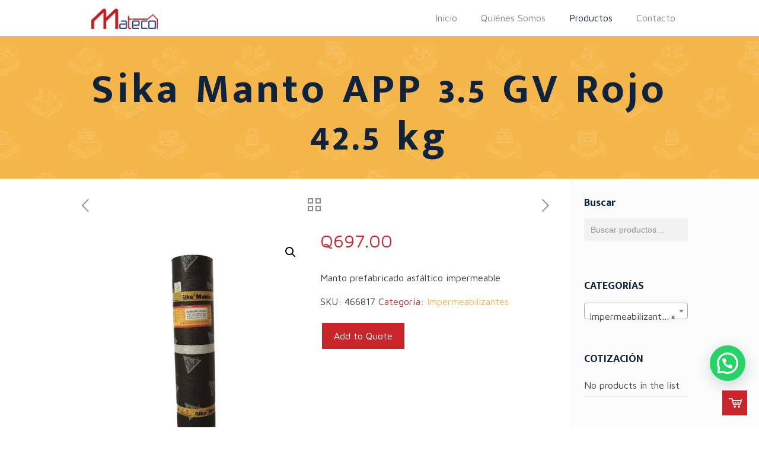

--- FILE ---
content_type: text/html; charset=utf-8
request_url: https://www.google.com/recaptcha/api2/anchor?ar=1&k=6Lee-TgrAAAAAPXr4hN2E7U6-7wFh9tWmpAiKDrD&co=aHR0cHM6Ly9tYXRlY28uY29tLmd0OjQ0Mw..&hl=en&v=TkacYOdEJbdB_JjX802TMer9&size=invisible&anchor-ms=20000&execute-ms=15000&cb=8a0qhcwner6e
body_size: 45914
content:
<!DOCTYPE HTML><html dir="ltr" lang="en"><head><meta http-equiv="Content-Type" content="text/html; charset=UTF-8">
<meta http-equiv="X-UA-Compatible" content="IE=edge">
<title>reCAPTCHA</title>
<style type="text/css">
/* cyrillic-ext */
@font-face {
  font-family: 'Roboto';
  font-style: normal;
  font-weight: 400;
  src: url(//fonts.gstatic.com/s/roboto/v18/KFOmCnqEu92Fr1Mu72xKKTU1Kvnz.woff2) format('woff2');
  unicode-range: U+0460-052F, U+1C80-1C8A, U+20B4, U+2DE0-2DFF, U+A640-A69F, U+FE2E-FE2F;
}
/* cyrillic */
@font-face {
  font-family: 'Roboto';
  font-style: normal;
  font-weight: 400;
  src: url(//fonts.gstatic.com/s/roboto/v18/KFOmCnqEu92Fr1Mu5mxKKTU1Kvnz.woff2) format('woff2');
  unicode-range: U+0301, U+0400-045F, U+0490-0491, U+04B0-04B1, U+2116;
}
/* greek-ext */
@font-face {
  font-family: 'Roboto';
  font-style: normal;
  font-weight: 400;
  src: url(//fonts.gstatic.com/s/roboto/v18/KFOmCnqEu92Fr1Mu7mxKKTU1Kvnz.woff2) format('woff2');
  unicode-range: U+1F00-1FFF;
}
/* greek */
@font-face {
  font-family: 'Roboto';
  font-style: normal;
  font-weight: 400;
  src: url(//fonts.gstatic.com/s/roboto/v18/KFOmCnqEu92Fr1Mu4WxKKTU1Kvnz.woff2) format('woff2');
  unicode-range: U+0370-0377, U+037A-037F, U+0384-038A, U+038C, U+038E-03A1, U+03A3-03FF;
}
/* vietnamese */
@font-face {
  font-family: 'Roboto';
  font-style: normal;
  font-weight: 400;
  src: url(//fonts.gstatic.com/s/roboto/v18/KFOmCnqEu92Fr1Mu7WxKKTU1Kvnz.woff2) format('woff2');
  unicode-range: U+0102-0103, U+0110-0111, U+0128-0129, U+0168-0169, U+01A0-01A1, U+01AF-01B0, U+0300-0301, U+0303-0304, U+0308-0309, U+0323, U+0329, U+1EA0-1EF9, U+20AB;
}
/* latin-ext */
@font-face {
  font-family: 'Roboto';
  font-style: normal;
  font-weight: 400;
  src: url(//fonts.gstatic.com/s/roboto/v18/KFOmCnqEu92Fr1Mu7GxKKTU1Kvnz.woff2) format('woff2');
  unicode-range: U+0100-02BA, U+02BD-02C5, U+02C7-02CC, U+02CE-02D7, U+02DD-02FF, U+0304, U+0308, U+0329, U+1D00-1DBF, U+1E00-1E9F, U+1EF2-1EFF, U+2020, U+20A0-20AB, U+20AD-20C0, U+2113, U+2C60-2C7F, U+A720-A7FF;
}
/* latin */
@font-face {
  font-family: 'Roboto';
  font-style: normal;
  font-weight: 400;
  src: url(//fonts.gstatic.com/s/roboto/v18/KFOmCnqEu92Fr1Mu4mxKKTU1Kg.woff2) format('woff2');
  unicode-range: U+0000-00FF, U+0131, U+0152-0153, U+02BB-02BC, U+02C6, U+02DA, U+02DC, U+0304, U+0308, U+0329, U+2000-206F, U+20AC, U+2122, U+2191, U+2193, U+2212, U+2215, U+FEFF, U+FFFD;
}
/* cyrillic-ext */
@font-face {
  font-family: 'Roboto';
  font-style: normal;
  font-weight: 500;
  src: url(//fonts.gstatic.com/s/roboto/v18/KFOlCnqEu92Fr1MmEU9fCRc4AMP6lbBP.woff2) format('woff2');
  unicode-range: U+0460-052F, U+1C80-1C8A, U+20B4, U+2DE0-2DFF, U+A640-A69F, U+FE2E-FE2F;
}
/* cyrillic */
@font-face {
  font-family: 'Roboto';
  font-style: normal;
  font-weight: 500;
  src: url(//fonts.gstatic.com/s/roboto/v18/KFOlCnqEu92Fr1MmEU9fABc4AMP6lbBP.woff2) format('woff2');
  unicode-range: U+0301, U+0400-045F, U+0490-0491, U+04B0-04B1, U+2116;
}
/* greek-ext */
@font-face {
  font-family: 'Roboto';
  font-style: normal;
  font-weight: 500;
  src: url(//fonts.gstatic.com/s/roboto/v18/KFOlCnqEu92Fr1MmEU9fCBc4AMP6lbBP.woff2) format('woff2');
  unicode-range: U+1F00-1FFF;
}
/* greek */
@font-face {
  font-family: 'Roboto';
  font-style: normal;
  font-weight: 500;
  src: url(//fonts.gstatic.com/s/roboto/v18/KFOlCnqEu92Fr1MmEU9fBxc4AMP6lbBP.woff2) format('woff2');
  unicode-range: U+0370-0377, U+037A-037F, U+0384-038A, U+038C, U+038E-03A1, U+03A3-03FF;
}
/* vietnamese */
@font-face {
  font-family: 'Roboto';
  font-style: normal;
  font-weight: 500;
  src: url(//fonts.gstatic.com/s/roboto/v18/KFOlCnqEu92Fr1MmEU9fCxc4AMP6lbBP.woff2) format('woff2');
  unicode-range: U+0102-0103, U+0110-0111, U+0128-0129, U+0168-0169, U+01A0-01A1, U+01AF-01B0, U+0300-0301, U+0303-0304, U+0308-0309, U+0323, U+0329, U+1EA0-1EF9, U+20AB;
}
/* latin-ext */
@font-face {
  font-family: 'Roboto';
  font-style: normal;
  font-weight: 500;
  src: url(//fonts.gstatic.com/s/roboto/v18/KFOlCnqEu92Fr1MmEU9fChc4AMP6lbBP.woff2) format('woff2');
  unicode-range: U+0100-02BA, U+02BD-02C5, U+02C7-02CC, U+02CE-02D7, U+02DD-02FF, U+0304, U+0308, U+0329, U+1D00-1DBF, U+1E00-1E9F, U+1EF2-1EFF, U+2020, U+20A0-20AB, U+20AD-20C0, U+2113, U+2C60-2C7F, U+A720-A7FF;
}
/* latin */
@font-face {
  font-family: 'Roboto';
  font-style: normal;
  font-weight: 500;
  src: url(//fonts.gstatic.com/s/roboto/v18/KFOlCnqEu92Fr1MmEU9fBBc4AMP6lQ.woff2) format('woff2');
  unicode-range: U+0000-00FF, U+0131, U+0152-0153, U+02BB-02BC, U+02C6, U+02DA, U+02DC, U+0304, U+0308, U+0329, U+2000-206F, U+20AC, U+2122, U+2191, U+2193, U+2212, U+2215, U+FEFF, U+FFFD;
}
/* cyrillic-ext */
@font-face {
  font-family: 'Roboto';
  font-style: normal;
  font-weight: 900;
  src: url(//fonts.gstatic.com/s/roboto/v18/KFOlCnqEu92Fr1MmYUtfCRc4AMP6lbBP.woff2) format('woff2');
  unicode-range: U+0460-052F, U+1C80-1C8A, U+20B4, U+2DE0-2DFF, U+A640-A69F, U+FE2E-FE2F;
}
/* cyrillic */
@font-face {
  font-family: 'Roboto';
  font-style: normal;
  font-weight: 900;
  src: url(//fonts.gstatic.com/s/roboto/v18/KFOlCnqEu92Fr1MmYUtfABc4AMP6lbBP.woff2) format('woff2');
  unicode-range: U+0301, U+0400-045F, U+0490-0491, U+04B0-04B1, U+2116;
}
/* greek-ext */
@font-face {
  font-family: 'Roboto';
  font-style: normal;
  font-weight: 900;
  src: url(//fonts.gstatic.com/s/roboto/v18/KFOlCnqEu92Fr1MmYUtfCBc4AMP6lbBP.woff2) format('woff2');
  unicode-range: U+1F00-1FFF;
}
/* greek */
@font-face {
  font-family: 'Roboto';
  font-style: normal;
  font-weight: 900;
  src: url(//fonts.gstatic.com/s/roboto/v18/KFOlCnqEu92Fr1MmYUtfBxc4AMP6lbBP.woff2) format('woff2');
  unicode-range: U+0370-0377, U+037A-037F, U+0384-038A, U+038C, U+038E-03A1, U+03A3-03FF;
}
/* vietnamese */
@font-face {
  font-family: 'Roboto';
  font-style: normal;
  font-weight: 900;
  src: url(//fonts.gstatic.com/s/roboto/v18/KFOlCnqEu92Fr1MmYUtfCxc4AMP6lbBP.woff2) format('woff2');
  unicode-range: U+0102-0103, U+0110-0111, U+0128-0129, U+0168-0169, U+01A0-01A1, U+01AF-01B0, U+0300-0301, U+0303-0304, U+0308-0309, U+0323, U+0329, U+1EA0-1EF9, U+20AB;
}
/* latin-ext */
@font-face {
  font-family: 'Roboto';
  font-style: normal;
  font-weight: 900;
  src: url(//fonts.gstatic.com/s/roboto/v18/KFOlCnqEu92Fr1MmYUtfChc4AMP6lbBP.woff2) format('woff2');
  unicode-range: U+0100-02BA, U+02BD-02C5, U+02C7-02CC, U+02CE-02D7, U+02DD-02FF, U+0304, U+0308, U+0329, U+1D00-1DBF, U+1E00-1E9F, U+1EF2-1EFF, U+2020, U+20A0-20AB, U+20AD-20C0, U+2113, U+2C60-2C7F, U+A720-A7FF;
}
/* latin */
@font-face {
  font-family: 'Roboto';
  font-style: normal;
  font-weight: 900;
  src: url(//fonts.gstatic.com/s/roboto/v18/KFOlCnqEu92Fr1MmYUtfBBc4AMP6lQ.woff2) format('woff2');
  unicode-range: U+0000-00FF, U+0131, U+0152-0153, U+02BB-02BC, U+02C6, U+02DA, U+02DC, U+0304, U+0308, U+0329, U+2000-206F, U+20AC, U+2122, U+2191, U+2193, U+2212, U+2215, U+FEFF, U+FFFD;
}

</style>
<link rel="stylesheet" type="text/css" href="https://www.gstatic.com/recaptcha/releases/TkacYOdEJbdB_JjX802TMer9/styles__ltr.css">
<script nonce="NkFa8GfuH4B7ZWexX8TXIw" type="text/javascript">window['__recaptcha_api'] = 'https://www.google.com/recaptcha/api2/';</script>
<script type="text/javascript" src="https://www.gstatic.com/recaptcha/releases/TkacYOdEJbdB_JjX802TMer9/recaptcha__en.js" nonce="NkFa8GfuH4B7ZWexX8TXIw">
      
    </script></head>
<body><div id="rc-anchor-alert" class="rc-anchor-alert"></div>
<input type="hidden" id="recaptcha-token" value="[base64]">
<script type="text/javascript" nonce="NkFa8GfuH4B7ZWexX8TXIw">
      recaptcha.anchor.Main.init("[\x22ainput\x22,[\x22bgdata\x22,\x22\x22,\[base64]/[base64]/[base64]/[base64]/ODU6NzksKFIuUF89RixSKSksUi51KSksUi5TKS5wdXNoKFtQZyx0LFg/[base64]/[base64]/[base64]/[base64]/bmV3IE5bd10oUFswXSk6Vz09Mj9uZXcgTlt3XShQWzBdLFBbMV0pOlc9PTM/bmV3IE5bd10oUFswXSxQWzFdLFBbMl0pOlc9PTQ/[base64]/[base64]/[base64]/[base64]/[base64]/[base64]\\u003d\\u003d\x22,\[base64]\\u003d\x22,\x22cijCpMKtEgE/w7HDi8KEwqFvCsKyw4clw6ISwr04LjZyY8KKwoxJwozCv13Du8KaOiTCuj3DrMKNwoBFRkh0PzfCvcOtC8KGScKuW8O/[base64]/DrRLCtsOXw5UCw7Vzw51kVmp2IcKrPg3CkMKNd8O5AHlNTTnDqmVWwp/DtUNTJMKLw4Brwpldw508wqhEZ0haKcOlRMOqw5Zgwqp3w57DtcKzLcKpwpdOGzwQRsK5wrNjBjMCdBAzwqjDmcOdK8KYJcOJGyLClyzCmcO6HcKEEkNhw7vDjsOKW8OwwqUzLcKTK37CqMOOw6PCm3nCtRNhw7/Ch8O0w4s6b3FCLcKeBC3CjBHCkVsBwp3DgMO5w4jDsz3DgzBRBAtXSMKHwrU9EMO6w6NBwpJsHcKfwp/[base64]/CpzlLw7/[base64]/DqnPCuTsgw6/CjsKOPMKVwp0Ew7NDwozChcOcasOuFkzCsMKKw47DlzzCt3LDucKfw4NwDsOmW00RR8K0K8KOK8KfLUYrJsKowpAmOGbChMKhecO6w588wrEMZ0xHw59LwrfDhcKgf8K6wp4Iw7/Dg8KdwpHDnU0kRsKgwpHDr0/[base64]/CtSnCt8Kkw4jDjgNFwoTDiipBG8OnwqnDpinCiwhKw43DlUw1wonCgsKqW8OgVMK2w4/DkFZSTCrDm2ZEwqBHVzvCsygPwpXCisKqSnQwwp12woxUwo44w5cICcO+VMO7wp16woA9QTjDpl0LC8OYwoDCrhtDwp4Xwo/DsMOHGsO0DcOCWnQ+wqwMwrjCncOAVcKxH0Z2C8OlGhXDj2/[base64]/[base64]/[base64]/[base64]/w7zCphlcKMKfw7jDoMKGIMKkwoM3w5XDkcONw5DDhsO8wprDqsOmEiM/YRJew7dJAsOiKsKceVtZGhFSw4XCn8O2woR4wrzDkBENwpcyw73CuAvCqh5nwqnDqTTCjsKadgdzXiLCn8Kdc8OVwqoWMsKCwqbCohHCtcKkGcOPMC/Dl00qwrbCpT3CtTQrR8K8woTDnwrCgMOWCcKHenI/Q8OKwr4nGAbChT/[base64]/[base64]/w57CuEnDpMKJw7zCgsOKwpc5WMOVSsKyM8OPXcK0wqcFb8ONbSRdw5zCmS4zw5wawqfDlBjDrMOIY8OJSDnDpcOcw7/DqRkFw6slDEM+wogIdMKGEMO4w5t2GQhGwqlmfV3Dv3dPMsKEDjNtLcKnw5bDsQ9lf8O+Z8OYYMK5MAfDrwjDn8O0woTDmsKtwrfDucKibMOFwqFeV8O8w6l+worCmT5Iwoxww5rCljTCtwo/AcOZC8ORVzxtwpVZacKHCcOEUgVxKFHDrRzDqFXCnRfCocOTasOKw43DoiZUwrYJQsKjJA/CrMOuw5tBZld3w78Xw55ZdcO0wpNKCW/[base64]/DlcKZIF1hBhXDnsOGwoIVPsKJw5LCpMOsw4zDl0EkWHvCisO4wrzDgm4XwoPDu8OMwqwowrzDusKgwpnCscO2aRsswrDCun/DoFwSwo/CgcKFwqoyM8KVw69XJ8Kcwo9ZKcOBwpzCl8K1asOQGsK1wo3CoWTDucKRw5YBfcONFsKTfcKGw5nCmcOWG8OCUw7DiBYJw5J9wqXDisOVNcK/HsOJfMO6IXQKfTXCrT7Cr8KtAGBYw5gHw6HDp3VnDRLCuDZ2WMOhcsKkw7nDlMKSwovClBnDklbDkEEtw5/ClhLChsOKwq/DpCHDpMK9wpt4w7lUw60cw4ovGSbCvjfDuHh5w7nChSRAK8KGwqcywro9DcKJw4DCusOKBsKVwrbDu0PClCXDgTPDnMKtdmYowqcsX2w5wpbDhFgnPxTCm8KNMcKIOE7Do8OBeMOyT8KgSlvDvCLCn8O9egkVYcOUdcKcwrfDsGfDgVBAwq/DisOnbsOnw7vCqnHDrMOnwr/DhcK1JsOPwovDviNLw6sxAMKuw4jDn1xienXDjQtRwq3DnsKqZcOMw47DvMONDcKEw7JZasODVsKcBMKzJUw/wqZnwrFmwpVSwpfDkGlNwq1sam7CnXA+wo7DgcOvIQIfZ2B0XmHDssOVwpvDhxhAw4c+LRRTWFAkwrU/f08xGWUvDF3CqBtfw6vDjyjCvMKTw7XCgHh5AnY6wpLDrCDCvcOTw4JTw71fw5HCicKKwoEPShnChMK1wroNwqJFwpzCrcKWw7zDjEJJVRotw4IfTy0aZA/CuMKSw64uFnFiXWEZwo/Cql/Dt1rDkBrCtgHDjsOqYiwwwpbCuT1HwqLCncO4Ih3DvcOlTsKLwrdvR8KSw6pqNhnDtm/Dkn3DuhpqwrZ1w6klAsOww51Kw41XDhUFw5jClnPCmgYqw6J8JQbClcKOMisHwrUOXsOVVcOQwr/DnMK7QmhAwrUewpsmJcObw64bP8O7w6tJcMKpwr1pfsOEwqA+BsKgK8O4BsK7N8OVasOiEwTClsKWwrhvwpHDtCfCiknClMKAw5MIP3kAKX/Cv8O2wofDvi7Co8KVTsODFwc4ZMK9w4B7MMOzw442RsOZw4ZZd8O+acO/w6IrfsKyH8KuwpXCv1xKw4UIaW/[base64]/[base64]/[base64]/[base64]/w4sHF8K/w4PDqlEEf8KsHhFFwoXDhcKYwoE5w4Q4w7g/wpLDh8KjU8OcAsOhw75Iw7bDkSfCu8OwOF5fdsK9LcKGWHxEdUTDn8OPesKowrkcZsKywq9GwrlfwrpjR8K6wrvCgsObwoMhEsKAasOZVTTDrsO+wq/Cg8K2wpfCml57WsKjwqLCvl8dw6zDh8KSL8Oww5DDh8O8RFgRw53CiD4MwqDChcKxf29LesOVcxXDoMOwwpnDiAFwPsK2M2DDtcKfWBgAasO/Zndhw4fCi0MNw7RDKirDlcKWw7jDrcO8wrvDoMOvIsOGw6zCvcKST8KMw6zDrsKFwpvDqFYMG8OjwoDDp8Oow4AeFjYpV8OLw6XDukBowq5Zw7HDt21Xw7jDhW/CosK4w6fCjMKbwp/CkMKFI8OOIMKLfsOpw5Bowrp1w4Zfw7XCs8O9w4c1e8K1WkLDo3nCmhPDhMOAw4TDoyvClsKXWQ16USHCtxHDjcOpC8KjZEvCtcKhWUQlQcOWWHrCr8KrHsOzw7NNR2wAw53DgcKBwqTDoCM8wp/CrMK3GcK9HcOIdRXDmW9hex7DoHjDtSbDrC0SwoBsPMOKw7xRDMONXsKtK8O4wp5aA27Dv8OBw6kLIsOhwpEfwrbClgUuw6rDowQbWm0GUl7Cn8KTwrZ7wqvDicKOwqFBw43CsVE9w69TE8KZWsKtc8KCwqDDj8KdEj3Co387wqQ9wqUQwpI+w4ZGNcOHw4/CizoiTsOIB2zDk8KVKmbCqHRnd23DiSzDnGTCqsKfwod6w7RWM1bDuwgOwpzCrMKzw41SN8KYTRXDtj3DvsOjw68+dMOCw653BcOdwrTCuMOzwr7DhMKrw553w7AiBMOzwo9Lw6DClwIWQsOfw7LCtntbwoHCvcOGFCtrw6FcwpzClcKzwpk/e8Kqwrg+wrfDs8O3TsKtRMO3wpQUERDCiMO3w4h+IBXDnEnCjiYIwprCiUs1wqzClsOtNsK0DREAwpjDg8KlIG7DscKffG7DnU/CszTDtAh1fsOVNcOCX8KAw684w7wvwrzCnMKlwpXCmxzCscODwoAZw6/DqlfDtFJvEUh/PGvDgsKLwrw0WsKjwoJSw7MPwqAdWcKBw4PCpMOnYB59AMOewrRawo/DkhhIbcOjG0PDgsOyKsKJIsKFw5Rhw4ZQcsKGO8KlNcOPw57CjMKBw5nChsOmDWnCjMOiwrk/w5vDg31Dwr1uwpPDhh0mwr3CimVRwq7DmMK/FzoPNsKuwrVuFHXDj3LDksKLwp1swo7DvHPCqMKJwponUgcDwpUGwrvCg8KvQ8O7woLDtsKswqghw5/CgsOGw6sHKcKjwpkvw6bCoTgjNC8jw5fDlVgnw4HCjMK8KMOSwphGLMO6asOuwp4twoLDuMKmwoLCkRnDhyfDgSjDkCnCk8OYcWLCqMOfw71BWk7DnD3CqDvDlGzCnV4cwoLCgsOiP04pwqcYw7nDt8OIwr0FBcKPQcKnw79Bw55rVsK8w6fCtcO3w5tgd8O1XB/ClzHDlcKTAVLClm5PKsO9wroow6vCrMKyI3PChiQiNMKUMMK9DgAnw5MDA8OeE8OVVsKTwo9zwqF9aMOTw5IhCiV1wq9TccK1wqBuw6h2wqTCiWNpJcOkwo8Ew5Azw7vCs8O7wq7Cp8O6PcK3AUYMw4dgPsO+w7nCilfClcKNwoTDvsKiPw/[base64]/DoMKtw6FXwoh7wonCrRhWKcOpWB18w43CkVfDpMO5w4BCwr7ChsO3LEd/[base64]/RsKvwrN6w5zCocKqW8O/[base64]/RzLCszPDqsK5S8O8w6HCtxBQw60pI8KURRdxbcOOw6wiw6vDoVFcTsKpIhFww6PDgMKkwqLDk8Kvw4TCusKIw7F1TcKGwr0uwrTCtMKZRVlLw43CmcK/wofCvcOhGcKJw6lPdHJdwpsNwo5ffXRiw4M3XcKOwqUXVALDqx1fEXjCnsOZw6nDjsO2w4R4ME/DowjCtyfDgsO8LyrDgA/CucKkw7Z9wqnDjcKoV8KawqxhGjtiwoPCjsKJJ0RvOMKHTMKsGhHCnMOSwoY5TsK4OW0Hw7zDvsKvfMOnw7nDhFrDulx1TBQcIw/DlMKEwqHCim0mecOvI8OYw43DrMOxL8Krw7AJBMKSwr8ZwoQWwqzCssKWV8Kawr3Dg8OsAMKew6HCmsO+w7/DjxDDhjl5wq4VJ8Odw4bCvMK1YsOjw4HDn8OHehQ+w6/Cr8OIDcO0VsKywp41U8OfNsKYw7h6U8KlAm1MwpbClcONGQ98EcKPwrPDo1J2dC7CmMO/[base64]/ClVcGwqVHw6VqwpXCpEkqC1FnwqJGw6jCjcKwdU4oWsOTw68eGEV3wqEiw5sjL318wpzDoH/DhksMZ8KIclPClsKiNl5QG2vDjcKJwo7CvQs2UMOIwqvDthANEgjDtVXDuGkNw4xhBsKQworCg8KvPHwtw67CgH7Chj1Rwrkaw7HCjUwrZh08wrzCo8KZMcKeLjrCjhDDvsKWwpzDkEJnTMKYQW/DjUDCmcOzwqZ8aD/[base64]/DpMOKw5vChUzDt0zDpnUyF8O+a8Oow5PCs8OEwrHCqx7CssKMGMO5Fl/CpsOGwqkGHD7DsDPCtcKIWlQrw7BbwrcKw5UVw5jCk8OMUsORwr3DssOfXTE3woEmwqYAZsOUGC9EwpBSwqTCisOGe0Jyf8OWwpXCj8ONwqvCnUt6W8OdB8ORAjIVDzjDm3Q3wq7Ct8OtwqrDn8KXw5TDucOpwr0fwp3DhCwAwptyCTRBaMKhw6vDpn/[base64]/Do8K3FcOHUcOrUsKfTGRsw5wIwp1lw4ABYMOTw5HCmVnCnMOxw5PCk8O4w57Cr8KHw6fCmMOlw7/CgjFUVjFqQMK4wrY2WG/[base64]/wpfCth7CggnClHRgIXDDlDXChVDCg8O4KcOzTEwkdSvCm8OQEXDDpsOmw5rDt8O6AQwqwrfDlD7DjMKHw6xPw7YfJMKoa8KVQMK3binDpU/ClsKvI2ZHw6V0wrlawpTDpVg9JBQpGcOtwrIcRhbDnsKVSsK8RMKhw6p3w73DkDLChVjDlhjDvMKOP8KoKXIhPjpZXcK5M8O/[base64]/wpxaYSxQw43DmmTDu8KxSVF4wovCuUs2HcKPLCkVMi9tE8O8wr3DpMKNXcKGwqLDgx7DpR3CoDErw5LCkD7Chz/Di8OQWHYcwq7DuTzDtyHCkMKOVzIrXsKFw6txDyjDjsKyw7jClMKPbcOBw4AzfCEmVyLCignCsMOED8K7X2PDo2x2eMKXw4k0wrd1wq/Do8OLwpfCs8OBGsOWPkrDocO6w4vDuGldwptrasK1w4UMRsKkbQ3Dr0jConVYL8KlX0TDiMKIwrfCvxXDtwvCpcKPeTJPwojChX/CjXzCrWcpHcKLRcKpJEHDo8KNwprDqsK8ZBfCnGwXNcOgPcOwwqBNw5/CnMOEPMKVw7rCsSDClEXCtnETdsKCdygOw7fCghpUYcOGwqPCl17DqDs/wpR1wr8lJGnCqmjDjR/DvE3Dt23DjSLChMO9w5FPw4JnwoXCv1kbw74Fw6TCkiLCo8K7w7/[base64]/Cm0w/wqkgwqUSw7NDw78US8KpUUxuBwrDucK3w6djwoV2CcOMwplIw7jDoinCtMKtdsKHw6zCkcKyMMKrwpTCv8KMe8OYccK4w6DDkMOew4Idw5gPwqfDu3InwqLCjAvDscK3woFWw47DmMOfUHHCu8O8Jw7Di1/DuMKNUg/DisO1w5nDlmkswpBXw7tZPsKBEFdJRgkUw6tbwoTDrEEDZMOTHsK5KsOtw6nCnMOzAgrCoMOVbcKeI8KJwq8zwrtywq7ClcONw7JIwqXDtcK/wqQhwrLCsEnCpBtbwpUSwqVKw7XDqggAQsOEw6/Dt8K1HV4iHcOQwrElwoPCpUU5w6fDq8OUw6PDh8Oow5/[base64]/woNywo/DisOuw48Ow5haR8O4bGIEDQlBLFHCnsKpwr43wrA/[base64]/DsiRiGMOnw6tiw6PDsQvCmmMiw6fCksObw6PCs8K6w5ZiHUslVGnCvDZ0CsK9e2PCm8KVX3QrVcKewpE3NwsGccOsw7DDuTLDvMOLaMKEbcOUP8K5w757ZiQXcQ8dTyprwo3DrEMtLCN/w6Fgw54iw4PDjB0HTjgQMmbCm8Kkw69WTGYZFMOKwpjDjm3Dr8OyIHXDpTF6LiB3woTCgxUQwqk3Z2HCisOSwrHCjizCqinDjTEDw47DhcKFw71iw6taaxfCusK9w47CjMOmQ8KWXcOTwpx+wostVVnDncOYwqrCiy0cTkjCrcKiccKpw79Zwo/CiE1bPMOxI8KRQG/[base64]/DoUE+OcKawpXDh8KDFkA7wrnCr8OWdcOrwo7CiSTDjw8HZsK9w7/DtMOTZMKUwrlvw4Q0L1DCr8KkEzdOAT7Cp3TDnsKXw5TCrcO/w4LCs8OtMMK2wqXDokfCmQ7DhHUGwoHDh8KYaMKoJ8KRG3IjwrwGwqkkKDzDghRFw4XCizbDhH11woHDixfDp1xqwrrDo2Ygw7Ufw6jDuSDCmRIKw7DDgU5sFiFTfEfDsCA5MsObSR/ChcOPWsOewrJ2HcKVwqjCgMObw7bCtDXCmFAOOz1QBVAnw4LDgwoYCwzCnysHw7HCgsKhw7NiJcK8wrLDkkRyGcOpTm7CiiDClR01wqfCqcO9NQR/wprDqw3CvcKOJsKZw7RKwosVw54racOTJcK/w4rDtMKaORRXw7PCn8OVw7guLcOsw4DCkQDCgMObw6cWw67DnsK7woXCgMKIwpDDtMK0w49Ow7LDscOubWgPSMK7wr3DqMORw5sTHhk8wqFebFvCsSLDisORw5TDvcKtWsO4Si/Ciig0wogKwrd7wqvCjmfDrsKgQW3DvlrDpcOjwpPDoAjClRrClMOdwol/HFLCnGw0wopkw7Bfw5tfLMOIDx5nw6TCg8KMw6XCkiPCjCbDoGTCiD7CvBRgfMOsKHF3DcOewovDjisAw43Cqj7DqsKWCsKwLkfDj8K5w6HCuz3Dihgmw7HCngMQE2VmwoltOMKjMMK4w67CjEDCgEfCtMKSc8KdGxlbcxwOwr/DjsKYw6vCun5AQwLDmhY7B8OxdB1VIRjDiFvDgiAKwoo1woQ1OsKSwrhvwpYzwrJufsOqU2xvQg/Cpw3CmjQ3aSs5QBrDo8Kfw78Ow6PDocOlw5R2wpPClMKWHy5jwr7CnAjCtn5KQsOPW8Krw4bDmcKrwqTCtsKgYFLDpsOVWVvDniFSRWBEwqlVwqpnw7HCgcKOw7bDo8KtwolbYxbDmG8yw4LChMKWdj9iw6daw6Zdw73DisKXw6rDtMKucDpUwqoywqRGRw/[base64]/w6sOw4pAw6PDigkswrPCqGbDjXfCvGfCoyALw4TDn8KQEcKcwoFHRTIJwr/CksOQA1LCn25kw4k2w7p9PsK9Pkgib8OpLkfDrhBgwpYrwq3DpsO7VcKfJ8K+wo8rw6nCpMKdRsKAasKCdcK0HGQsw4bCmcKuK17CsWDDosKcfFEAcCwjOg/CpMObAMOcw5V2GMKhw5xsBXzCmgXCq2/Cm2LCtMKxYRPDscKZFMKvw4V5XsKEeU7CrcKWNXwiAcO5Zh5Aw7I1esKeZnbDscO0w7PDgkBWWMKRbgo9wrxJw7rCi8OaV8K9X8OXwrtrwr3DiMK9w4PDi2Y9I8ORwqdIwpXDu0Juw63DpifCucOBwoNnwqLDuRDCrBk+w4ApRsKTw5/Dl2/CiMKkwqvCqsOCw7YUDcOfwog+N8KWUMKqUMKZwqLDrXBrw6FJQ3gqDjgYQS/DhMKGLgDDicOvZcOyw7rCih3Dk8KsQRIpJMOHTiAxY8KXKRPDujIAP8KZw4/CqcK5EG7DqXnDkMKdwpzCj8KPc8KswozChhnCvMKvw4F9w4IhLQ7DkwEYwr59wqZ2IUdpwqHCkMKtSMOHV1LChHkswoLDtcOKw5zDpmFJw5HDiMKfdsKSdVB3ch/DrVtQeMKywoXDv0hjDHkjByXCqhfDrSQNw7cXOQXDoSHDtX8AZ8K4w77Cn2TChMOlQ1Jiw6R7W08aw6HCkcOOwrAlwrslw4FGwojDnz4/UXDCpmUvNsKTM8O5wpnDkDjCux7CpyI7asKgw75HGADCvMOiwrDCv3HCicOWw4HDt0dTDnvDgRzDm8O0wp8ww4LDsi5FwpHCuRcNw7vCmHl0HMOHTcO6AsOFw41zw4/Co8OzDFjCkwzDlDHCkGDDnkzDgDjCpSLCmsKQM8KwFcKbGMK7elbCo39BwrvCuWswGFAfLlzDkm3Crj/[base64]/w47CmMKmWCLCmMOPaMODXcKKUMOfVcK5LMOhwpPCjApZwrZZd8OsFsOhw6FYw7B3f8O/TMO6esOrJsOew6E6f07CtVnDqsOwwqbDt8OOQsKmw6DCt8K7w75ldcKwLMOjwrIdwrpow4plwqh8wpXCssO0w53Di0tXb8KKCMKpw6tNworChMKew5wYcCF5w4zDmkY3KRXCnWsoO8Kqw4IhwrPCqRoowqHDjw3DscOxwpLDrcOrw57CocKpwqRQRMK5Dw/Cr8OkN8KcV8Klw6Etw6DDn3ogwofDg1Nww4XDllFkfgLDtBjCqMOLwojDqMOzw71iCTZ2w4HCscKzaMK3w71KwoHCnMOGw5XDlMO8GMOWw6HDjUcNwpMkQRF7w44zRMKQcRZdw6EXwrnCq0MRw7/CmMOOMz89fyPDkC7Cm8O1w5PCisKhwpp4AHBgwqXDkgLDkMKid2VYwoPCusK5w5cFKR40w6/DgRzCrcKVwo8JbsKtW8KdwpjDnCnDgsOFwrgDwqcFI8Krw7UrTMKZw5PCrsK1wpXDqF/[base64]/DuMOXcMKAB8KNw6TCgMKOE3wRwqTChMK1VMOATR7DiUHCksOIw4kOPDPDoADCq8Ozw4HDvVUia8OGw7oMw7szwpQNYgFGIQlGw5rDtx8MO8KLwrRhwopnwq/[base64]/CtyzDogDDqXRrOsOdDi0hwrTCmsOdDMOAHXgPScK4w4QVw4TDncOAd8K3KH3DvRbChsK2KMKrCMKzw65Nw7jDkB0IfMK/[base64]/Dih4oZ0DCgjUxTWZ6wobCk8O4AsK9w6okw7bCn2XCgMKDA2LCl8OvwpTDmGQuw41fwoPCvm3DpsOjwocrwpsMLi7DjQXClcK8wq8cw5rCnMKhwoLCssKHLixnwp3DmxB/eW/CqcKLTsOgOMKcw6RPTsKlecKbwr0aaklRWlxOwr7DriLDp1g5UMOaQm/ClsKQLFTDs8KjFcOOwpBKDmnDmQxYSBDDukJSw5tYwrnDqWUmw6kKecKCWHJvLMO3w5NSwql4WUxrLMOLwow+XsK0IcKUP8OSO3zChsOrwrJhwqnDg8KCwrLDl8ODFxDDgcOudcONJsKdXnXDhhLCr8OAw6PCsMKowppYwobCp8O/[base64]/CgcOpQnfCj2zCqcKKCsKqAygPP2HDg3MQwovCg8K7w6rCsMOdwrrDsxzCs2zDkCzDhDjDkcKGf8KdwpJ0woZkczx6wq/Cl0Raw6g2WUdiw5NPPMKKFAHDu1FAwroXZ8K/[base64]/[base64]/DtCbDkMKhd2Qcwoc9wpvCoWkoNcKrAyjDgwMKw6/CrncaH8OIw5HCvzNOdT7CjMKdUi8KfwHCp29dwr8Rw7QRYH1kwrk+BMOoN8KvaXUaU2hrwojCocO3VXvCuwQmdnfCk2lfHMKkVMOJwpNifWs1w4Ubw6PCqwTChMKBwqtSP2/[base64]/Di8KnTmjDp8K4bwfDoVEZwr9aQMKLU3Buw4Amwr8gwrjDnxvCpS0rwr/Cu8Kxw5ZObsOIwovDgcK5wrnDt0HCiClISw/CjsOOXS02wpZKwpdZw5PDpzBcNsKkEnocb2vCpsKMw67DoWpUw4wNI15/[base64]/DocOdwp47w67DlRjDqlYra0Ujwp9KwoXCscO2wrkLw5bCqQjDssKkM8OLwq/Ci8O6GgrCohDDvcOrwrcwUQ0Fw7EvwqF/[base64]/JMKiJAcUw7fDscKgwonCjEhYw4zCjsKMw4AxPcO+HcO7AsOeDy5pQ8O/w7rDkmYqfMKbCHYHXgLCo3jDrsOzCXVpw4DCuHt8wqdbOzTDpD1pwpHDuhvCsE4mYmtkw4nCk1hQUcOywrsqwpTDliAcw6vCjgB2bMOwXMKXAcO/CsOdcH3DryFiw7bCmSLDiXFqX8OMw6MJwpDDq8OgYsOOI17Dk8OxPsOETcO5w6LDjsKVaSBtTsOfw7XCkUbCjWIGwpQ6SsKfwpnDt8O3RkhYVMOUw6bDqi03XcK2w5TCll3DrMOUw59+YSV8wrPDjyzCg8OOw78FwoXDuMK/wrXDr0dHXE3CnMKVM8OawpnCqsKRwpM3w4vDtsK/F27DksKDfQLCv8KxVjTDqyXCvMOCOxjCliLDj8Kow6d5M8OLSsKFI8KGCBvDmsO2a8OlPMOJW8Kiw7fDocKiQ1FTw6vClcKAK3vCq8ObF8KAfsO+wqo/w5g8bcORwpDDoMOAVsKoOAPChBrCocOTwptVwopAw6wow5jCugTCrGDCoTjDtSjDpMKDCMOPw7jDtsOAwpvDtsOnw6vDu2gsAcOcWVDCqFwaw5jCsWhmw4dlBXrCkjnCvmrCgsOtesOEC8OqeMOQagEZIl0xw7BTT8KEwqHCikc1wpEsw7bDncK0RsKlw55bw5/ChxTClB4YDSjDo2DChxFmw45Kw6hySkXCjMOSw6XCj8KJwpIUwq/Di8Ohw6VbwpcZTMO4IcONFsK6ScOBw6DCosKWw57DicKMOkczKDNlwoLDs8KmLVfCikJHGsOgNcOVw5fCgcKsQcO0dMKswobDlMO8wprDrcOgeC9Bw7wQw6g8OMOPHcO9YcOLw4BNNcKvXFbCrE/DrsO8wrAMWATCpTDDiMKLYcOccMObEMOiw5ZrDMKoSRInWm3DjEvDm8Kfw4tjFn7DogZpEgZITg09Y8O6woLCl8OxVcO1bUo2HWHCqcOsL8OfPMKCwqUlesOqw7l7FsO9wr9tKVgqJmVZVlglFcO3Ow/Dq0rCrAsWw4dQwp/CkMOpBU01w6pHa8Ktwr3CtMKbw7DDksOcw4bDkcOTIsONwrsqwrPCkkTDicKnQcOORcO9Sl3DgnVWwqYaK8Oew7LDoBB6w7g9UsK/UkTDscOxwp1Lw7DCvDMdw6DCqU5lw6HDriVXwoAaw7h8BFDCkMO+DsOjw4hqwovCtcKkwr7CqG3DmcK5TsKww7LDrMK+dcOkwrTCg0XDncOUOknDomIidcO/[base64]/CvcOnCHbCkXhTW8K4ZxnDrFcXAAgDK8OhfXM4W27Cl0rDpRbDmsKNw7/[base64]/OhfCr8KABcOuOTfDr3oVFlZtZ3LDmFA9LDLDv8KeFngywoUdw6YtKWkeJMO3wozCgkXCvsOVQBbDvMKNLC5Lwp1Aw6Y3Y8KmY8Kiw6s5wrrCpMOlw5MAwr15wqo0HinCs3HCusKqHU93w53CihnCqsKmwrhAA8Oew4zCu18qacKbPAnCicOfU8OWw6Ukw70qw7B/w5gYGcOTQWU1wqdvw5/ClsKSTzMQw7vCvXUcG8Oiw6vCrsOiw5guY1XCm8KkdcOwMAfDqA/CiGXCu8K9ST/DgwDCom7CoMKAwpDDj00+JE8TXwQUfMKxRsKxw5nCr33DulAFw5zCpFBGPFDDpgXDk8KDw7bCmnNAY8Ohwq08w55uwqDDg8K/w7kdXcOtCAMBwrZBw6/[base64]/[base64]/DmzvDp8KNwqhpw60RwqbDgn1TAH/[base64]/w5vDlcOqbEfDpcOvwr5SWcOlw4M/woPDtDvCm8OuOQhNDXV6Q8KUHyYAw4PDkCHDoG3Dn2DCkMKLwpjDgHJ1Dg8xwojCkWpfwodXw7kiIMKiSyLDm8K3ScOkwo4JSsOnw7/DncO1WhvDicKlwrN5w6zCgcKiQBwJLsK+wo7DhsKNwp8QEnprPiZrwo/ClsKhwrXDvcKHCcOdJcOZw4bDtsO1STV3wrN9w5pGenluw5bCqRHCjRN/V8O+w49IIVwtwrnCusK/G2/DqjYvfjtjXcKyYsKGwrrDi8Oqw4g7JsOXwrbDqsOuwrQKBW8DYcKZw7JBWMKABTzDvXPDi0ULVcKlw5rDpnIKd3sowpHDn2Egw6nDnk8fQ1clFMOidyp7w6vCi0fCosKlfcKAw7PCmHhQwoRqfTMDfj/[base64]/[base64]/[base64]/[base64]/Cm8OlFcOTwq3CqXsBwpfCgsODw4F5CzxuwrbDocKAPSxVQGbDsMOQwpPDgTgiLMKVwqHDm8K7w6rCkcKybCTDqV/CrcO4HsO3wrs9U1N5dx/DmxkjwpfDkSkicsK2w4/Cj8OuTTUGwpUmwpjCpQXDlXVWwrcIHcO2AB0iw4jDnE7Djjh4XTvCvxp/DsOwOsODw4HDvkELw7p/[base64]/CgDUvDsOdYTIGwqAudsKpwoLDikPCsELDnyPChsOuwqbDjcKcUMOIcVxew6NNZHxATMOne0rCo8KcE8Kbw4ACASTDnSM9cF/DhsKEw7cRSMK1ZXZXw5cGwrIgwpdAw5HCv3fCpcKuCQ8QMcOYZsOYV8KdQ257wqHCm24Fw5YiZALCicO7wpEmQEdfw5U/wp7ClMKzfMKSKCscRVHCpcOKY8KqZMOtSlc0C0bDjsK1ScO3w4HDky7DkiNfe2zDvzwOeEQww4nDoz7DigfCs23ChcO/wrXDlMOBMMOFDsOswqJ7R3dgfMKTw5LCvMKveMO8Nw1xK8Ofw7N2w7PDtnp2woDDqsKwwpsuwrFdwoPClSnDnmTDnV/CscKVT8KTWDpowpLDkV7Dsg4mdmLCmWbCicOPwrvDlcOxakhbwqbDqsKZbn3ClMOSw5Fzw6xOP8KBJ8OJOcKGwqNUS8OAwqIrw5fDjgEOBDpaUsO4w6dYGMOsaQByHUQtDsKXU8O9w7ISw4wlwopmQMO/N8KFHMOiSFnCpSxHw4NZw5/Ct8KMYwxWUMKDwqs1DXnDo3fCqATDvSZcCgjCsisXVsK+D8KDZUjClMKbwp/[base64]/[base64]/[base64]/ClDHDnD1+Kwcfw6cAwq3DosO4w5fDocKJwqfDosK3RsK2w6DDrkZDD8KaecOiwrJUwpjCv8OOZGfCtsOnNi/DqcOWdMO3VjtPw6TDlgbDsVfDncKgw4jDlcKkaF1/JMO0w6tlW1RXwobDq2UOb8KIwp/DpMKsHlDDsDx5XCDCnAXDnsKewo/CqiLCicKAw7LCuWDCjiDDpB8tQcOzKWM5PGLDqid8V3IFwqnCk8KgAGtMSCXDqMOowroyRQ4OWCHClsO4wpzDjsKHw5LCti7DksKUw4nCiXxnwpnCjsOGwobDsMKtX3PDm8KDwqVuw68fwqPDusO/wptbwq1vPwcfScOKEhTCsRTCoMKHDsOtD8KVwonCh8O6acKyw7AZWcKpJWjCnXxpw4Q9B8OtTMKKZHkgw4QRHsKAS2nDgsKlKQ3Dg8KDS8OmSU7CnEZ8ODfChhbCjCVAasOIf353w7/Ciw7Cl8ODwp4bw5pNwrbDisOIw6wGYHTDgMOOwrDDgUvDgcKuccKvwqnDkWDCgnbCjMKxw7fDkGVKJcO6NwXCjhrDqMKrw5XCvBcIbEvCj2TDvcOnDsKsw6HDvCbCuirCmwJtw6HCtcKzXGfCpicmRRjDhsK2CcKEVX/DuzvCicK1QcKkRcOpw4LDrQYgw7bDlcOqGTUqwoPCoTLDsDZIwrENw7HDomdGYDHCiG3CjV4zKX3DnRDDglPDqyLDmhAoOA5Aa2bDvB0aM0k8w7FiO8OcfVs/HEvCqBk+wrYKX8KlRcO5XnV/X8OPwpDCiEp9dMKbcMOjb8OQw4kkw74Rw5DCsmEiwrdewo7DoA/CssOMTFjCrwIBw7jCtsOdw7tjw74mw5lgCMO5wpN/w5PClHjDkXVkeQ8mw6nClMKKZcKpecOZfsKPw77CoXXDsSzCrsKiIUUOTQjDiBREa8KmFT4TNMODNcOxSGElQxAuX8Omw506w40rw73Dj8KqY8Kawp0fwpzCv2Z1w6FYfMK9wrhnam81w6YTScO5wqVbF8KhwoDDnMKTw5YQwqctwqV6BWYAaMOywqs2OMKlwp/Do8Knw4BcIsK6FBQTwpQmQ8K+w5XCti4hwprDtWEVwqMLwrzDqcKlwp/CrsK0wqLDiVd3wp7CmDwqLBHCmcKvw7wfE0cpMGfCkxnClkdXwrNXwo7DumwlwrjCjT3Du3vCjMK0VAXDv0bDrigxTEHDuA\\u003d\\u003d\x22],null,[\x22conf\x22,null,\x226Lee-TgrAAAAAPXr4hN2E7U6-7wFh9tWmpAiKDrD\x22,0,null,null,null,1,[21,125,63,73,95,87,41,43,42,83,102,105,109,121],[7668936,992],0,null,null,null,null,0,null,0,null,700,1,null,0,\[base64]/tzcYADoGZWF6dTZkEg4Iiv2INxgAOgVNZklJNBoZCAMSFR0U8JfjNw7/vqUGGcSdCRmc4owCGQ\\u003d\\u003d\x22,0,0,null,null,1,null,0,0],\x22https://mateco.com.gt:443\x22,null,[3,1,1],null,null,null,1,3600,[\x22https://www.google.com/intl/en/policies/privacy/\x22,\x22https://www.google.com/intl/en/policies/terms/\x22],\x2256eYE45oeDhYj0NVWgL57NkWIbxXck2mQETCKKlFnrY\\u003d\x22,1,0,null,1,1765055096268,0,0,[236,209,220],null,[254,21,202,112],\x22RC-t7zzDz3ydM5uUQ\x22,null,null,null,null,null,\x220dAFcWeA55InMkNrFkFa3pWtXTaFNfR8NoEmH63-M0wpWJmiRL4yeFmtfBtzrQgc024TTFEm69Zaw8dlIui2XsOLjLbDD0s8C6Fg\x22,1765137896425]");
    </script></body></html>